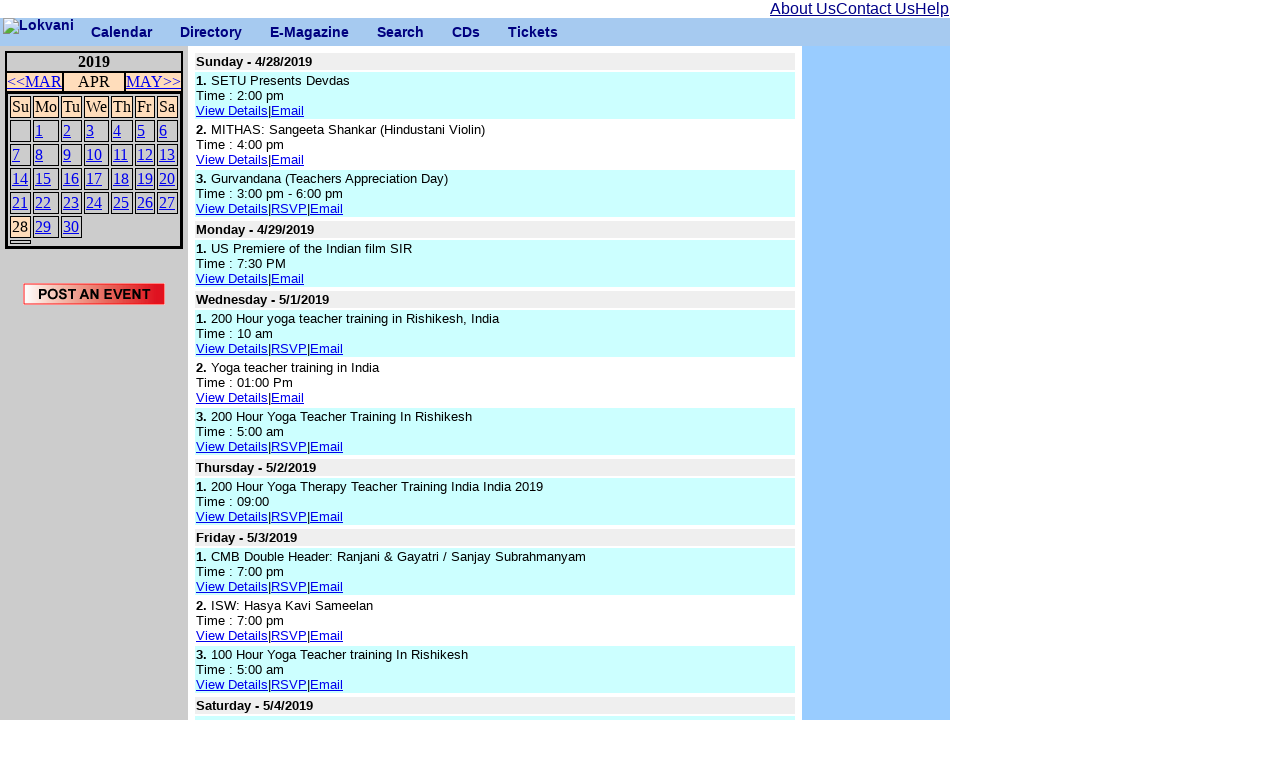

--- FILE ---
content_type: text/html; charset=UTF-8
request_url: https://www.lokvani.com/lokvani/cal.php?day=28&month=4&year=2019
body_size: 16390
content:
<!DOCTYPE html PUBLIC "-//W3C//DTD XHTML 1.0 Transitional//EN" "http://www.w3.org/TR/xhtml1/DTD/xhtml1-transitional.dtd">
<HTML xmlns="http://www.w3.org/1999/xhtml">
<HEAD>
<meta http-equiv="Content-Type" content="text/html; charset=utf-8"/>
<TITLE>LokVani-Calendar - 4/28/2019</TITLE>
<meta Http-Equiv="Cache-Control" Content="no-cache">
<meta Http-Equiv="Pragma" Content="no-cache">
<meta Http-Equiv="Expires" Content="0">
<meta Http-Equiv="Pragma-directive: no-cache">
<meta Http-Equiv="Cache-directive: no-cache">

<link rel="stylesheet" href="/lokvani/style.css" type="text/css" media="screen,projection">
<style type="text/css">
<!--
  .link { color:#33CCFF; FONT-FAMILY:"Arial, Helvetica"}
  .bottom { color:#000000; FONT-FAMILY:"Arial, Helvetica"}
  .active { FONT-WEIGHT: bold; COLOR:#000000;FONT-FAMILY:"Arial, Helvetica"}
  
  .cats_active { color:#FFEC00; FONT-FAMILY:"Arial, Helvetica"; FONT-SIZE: x-small; FONT-WEIGHT: bold;}
  .cats { color:#C8F807; FONT-FAMILY:"Arial, Helvetica"; FONT-SIZE: x-small; FONT-WEIGHT: bold;}
  .white {color:#FFFFFF;}
  .article_title {  font-family: Arial, Helvetica, sans-serif; font-size: 10pt ; font-weight: bold}
  .article {  font-family: Arial, Helvetica, sans-serif; font-size: 10pt }
  .sponsor {  font-family: Georgia, "Times New Roman", Times, serif}
 a { FONT-SIZE: 9pt; COLOR: #3366CC; FONT-FAMILY: "Arial, Helvetica"; TEXT-DECORATION: none; }
  
--> 
 a:hover { COLOR:#0000FF}
</style>
</HEAD><BODY>
<table cellspacing='0' cellpadding='0'> <tr><td> <table border='0' cellspacing='0' cellpadding='0' width="950"> <tr> <td align = "right"> <table width ="180" cellpadding="0"  cellspacing="0"> <tr> <td> <a href="http://www.lokvani.com/lokvani/aboutus.php" ><font color="#000088" face="Geneva, Arial, Helvetica, sans-serif" >About Us</font></a>  </td> <td> <a href="http://www.lokvani.com/lokvani/contact.php" ><font color="#000088" face="Geneva, Arial, Helvetica, sans-serif" >Contact Us</font></a>  </td> <td> <a href="http://www.lokvani.com/lokvani/help.php" ><font color="#000088" face="Geneva, Arial, Helvetica, sans-serif" >Help</font></a></td> </table> </td> </tr> </table> <div class="mainmenu"> <ul> <li class="li_nc"><a href="http://www.lokvani.com/index.html" class="menuleft"> <img src="http://www.lokvani.com/images/logo_16.png" width="69" height="29" alt="Lokvani"></a></li> <li class="li_hc"><a href="http://www.lokvani.com/lokvani/cal.php" target="_self" >Calendar</a><ul class="ul_ch"> <li class="li_nc"><a href="http://www.lokvani.com/lokvani/cal.php" target="_self" >Events</a></li> <li class="li_nc"><a href="http://www.lokvani.com/lokvani/postevent.php" target="_self" >Post an Event</a></li> </ul></li> <li class="li_hc"><a href="http://www.lokvani.com/lokvani/services.php" target="_self" >Directory</a> <ul class="ul_ch"> <li class="li_nc"><a href="http://www.lokvani.com/lokvani/services.php" target="_self" >Services</a></li> <li class="li_nc"><a href="http://www.lokvani.com/lokvani/arts.php" target="_self" >Arts &amp; Culture</a></li> <li class="li_nc"><a href="http://www.lokvani.com/lokvani/shopping.php" target="_self" >Food &amp; Shopping</a></li> <li class="li_nc"><a href="http://www.lokvani.com/lokvani/family.php" target="_self" >Family  &amp; Kids</a></li> <li class="li_nc"><a href="http://www.lokvani.com/lokvani/immigration.php" target="_self" >Jobs</a></li> <li class="li_nc"><a href="http://www.lokvani.com/lokvani/religious.php" target="_self" >Religion &amp; Spirituality</a></li> </ul> </li> <li class="li_hc"><a href="http://www.lokvani.com/newsletter.html" >E-Magazine</a> <ul class="ul_ch"> <li class="li_nc"><a href="http://www.lokvani.com/archives/" target="_self" >Archives</a></li> <li class="li_nc"><a href="http://www.lokvani.com/lokvani/joinus.php" target="_self" >Sign Up</a></li> </ul> </li> <li class="li_nc"><a href="http://www.lokvani.com/lokvani/start_search.php"  >Search</a></li> <li class="li_nc"><a href="http://www.lokvani.com/mithas/cdnm.php" >CDs</a></li> <li class="li_nc"><a href="http://www.lokvani.com/lokvani/tickets.php" >Tickets</a></li> </ul> </div> </td> </tr> </table> <table width='950' border='0' cellspacing='0' cellpadding='5'> <tr> <td width='150' valign='top' height='450' bgcolor='#CCCCCC'><TABLE WIDTH='140' CELLSPACING=0 CELLPADDING=0 border='1' bordercolor='#000000'><TR><TD COLSPAN='7' ALIGN='CENTER' WIDTH='140'><B>2019</B></TD></TR><TR BGCOLOR='#ffddbb' BORDER=0><TD ALIGN='LEFT' WIDTH='40'><A HREF='cal.php?month=3&year=2019'>&lt;&lt;MAR</A></TD><TD  ALIGN='CENTER' WIDTH='60'> <SPAN CLASS='SMALL'>APR</SPAN></TD><TD ALIGN='RIGHT' WIDTH='40'><A HREF='cal.php?month=5&year=2019'>MAY&gt;&gt;</A></TD></TR><TR><TD COLSPAN='7'><TABLE border='1' bordercolor='#000000'><TR BGCOLOR='#ffddbb'>
<TD WIDTH='20'><SPAN CLASS='SMALL'>Su</SPAN></TD>
<TD WIDTH='20'><SPAN CLASS='SMALL'>Mo</SPAN></TD>
<TD WIDTH='20'><SPAN CLASS='SMALL'>Tu</SPAN></TD>
<TD WIDTH='20'><SPAN CLASS='SMALL'>We</SPAN></TD>
<TD WIDTH='20'><SPAN CLASS='SMALL'>Th</SPAN></TD>
<TD WIDTH='20'><SPAN CLASS='SMALL'>Fr</SPAN></TD>
<TD WIDTH='20'><SPAN CLASS='SMALL'>Sa</SPAN></TD>
</TR><TR><TD></TD><TD><A HREF='cal.php?day=1&month=4&year=2019'>1</A></TD><TD><A HREF='cal.php?day=2&month=4&year=2019'>2</A></TD><TD><A HREF='cal.php?day=3&month=4&year=2019'>3</A></TD><TD><A HREF='cal.php?day=4&month=4&year=2019'>4</A></TD><TD><A HREF='cal.php?day=5&month=4&year=2019'>5</A></TD><TD><A HREF='cal.php?day=6&month=4&year=2019'>6</A></TD></TR><TR><TD><A HREF='cal.php?day=7&month=4&year=2019'>7</A></TD><TD><A HREF='cal.php?day=8&month=4&year=2019'>8</A></TD><TD><A HREF='cal.php?day=9&month=4&year=2019'>9</A></TD><TD><A HREF='cal.php?day=10&month=4&year=2019'>10</A></TD><TD><A HREF='cal.php?day=11&month=4&year=2019'>11</A></TD><TD><A HREF='cal.php?day=12&month=4&year=2019'>12</A></TD><TD><A HREF='cal.php?day=13&month=4&year=2019'>13</A></TD></TR><TR><TD><A HREF='cal.php?day=14&month=4&year=2019'>14</A></TD><TD><A HREF='cal.php?day=15&month=4&year=2019'>15</A></TD><TD><A HREF='cal.php?day=16&month=4&year=2019'>16</A></TD><TD><A HREF='cal.php?day=17&month=4&year=2019'>17</A></TD><TD><A HREF='cal.php?day=18&month=4&year=2019'>18</A></TD><TD><A HREF='cal.php?day=19&month=4&year=2019'>19</A></TD><TD><A HREF='cal.php?day=20&month=4&year=2019'>20</A></TD></TR><TR><TD><A HREF='cal.php?day=21&month=4&year=2019'>21</A></TD><TD><A HREF='cal.php?day=22&month=4&year=2019'>22</A></TD><TD><A HREF='cal.php?day=23&month=4&year=2019'>23</A></TD><TD><A HREF='cal.php?day=24&month=4&year=2019'>24</A></TD><TD><A HREF='cal.php?day=25&month=4&year=2019'>25</A></TD><TD><A HREF='cal.php?day=26&month=4&year=2019'>26</A></TD><TD><A HREF='cal.php?day=27&month=4&year=2019'>27</A></TD></TR><TR><TD BGCOLOR='#ffddbb'><SPAN CLASS='SMALL'>28</SPAN></TD><TD><A HREF='cal.php?day=29&month=4&year=2019'>29</A></TD><TD><A HREF='cal.php?day=30&month=4&year=2019'>30</A></TD></TR><TD></TD></TR></TABLE></TABLE><BR><p align='center'><A HREF='postevent.php?day=28&month=4&year=2019'><img src='images/post_event.gif' border='0'></A><br><br><!--<a href="http://www.shubrah.com/"><img src="http://www.lokvani.com/lokvani/data/ads/subrah.jpg"></a>--> <table width="100%"  border="0" cellpadding="4"><tr><td align="center">
<script type="text/javascript"><!--
google_ad_client = "pub-0936735890331115";
google_ad_width = 120;
google_ad_height = 600;
google_ad_format = "120x600_as";
google_ad_type = "text";
google_ad_channel ="9368935919";
google_color_border = "99C9FF";
google_color_bg = "FFFFFF";
google_color_link = "0000FF";
google_color_text = "000000";
google_color_url = "0066CC";
//--></script>
<script type="text/javascript"
  src="http://pagead2.googlesyndication.com/pagead/show_ads.js">
</script>
</td></tr></table></p></td> <td width='650' valign='top' height='450'><font face='Arial,Helvetica' size='-1'><!--<center><a href="http://bostonsargam.org/" target="swaraag"><img src="http://www.lokvani.com/lokvani/data/ads/y14/bs_13dec2014.gif" width="448"></a></center>-->
<!--<center><a href="http://swaraag.org/" target="swaraag"><img src="http://www.lokvani.com/lokvani/data/ads/y13/swaraag3.gif" width="448"></a></center>-->
<!--<a href="http://www.jaihoboston.com/" target="tie"><img src="http://www.lokvani.com/lokvani/data/ads/ARR_top_banner.JPG" width="450"></a>-->
<!--<center>
<table cellpadding="2" cellspacing="0"><tr><td>
<a href="http://bostonsargam.org/" target="bs2011"><img src="http://www.lokvani.com/lokvani/data/ads/y14/bossar2014.gif" width="295" ></a>
</td><td>
<a href="http://swaraag.org/" target="sw2014"><img src="http://www.lokvani.com/lokvani/data/ads/y14/swarag2014.gif"  width="300"></a>
</td></table>
</center>
-->
<!--<center><a href="http://www.tieconeast.org/2012/" target="tie2012" alt="TiECON 2012"><img src="http://www.lokvani.com/lokvani/data/ads/tiecon2012.jpg"  width="450"></a></a></center>-->
<!--<center><a href="http://www.lokvani.com/lokvani/cal.php?stage=1&event_id=9562" target="lk" alt="Miss India 2012"><img src="http://www.lokvani.com/lokvani/data/ads/y12/missindia-teen.JPG"  width="320"></a></center>--><TABLE WIDTH='100%'>
<TR BGCOLOR='#EFEFEF'><TD>
<b>Sunday - 4/28/2019</b>
</TD></TR><TR BGCOLOR='#CCFFFF'><TD><b>1.</b> SETU Presents Devdas<BR>Time : 2:00 pm<BR> <A HREF='cal.php?stage=1&event_id=14200'>View Details</A>|<A HREF='cal.php?stage=2&event_id=14200&do=email'>Email</A></TD></TR><TR><TD><b>2.</b> MITHAS: Sangeeta Shankar (Hindustani Violin)<BR>Time : 4:00 pm<BR> <A HREF='cal.php?stage=1&event_id=14222'>View Details</A>|<A HREF='cal.php?stage=2&event_id=14222&do=email'>Email</A></TD></TR><TR BGCOLOR='#CCFFFF'><TD><b>3.</b> Gurvandana (Teachers Appreciation Day)<BR>Time : 3:00 pm - 6:00 pm<BR> <A HREF='cal.php?stage=1&event_id=14253'>View Details</A>|<A HREF='cal.php?stage=2&event_id=14253&do=rsvp'>RSVP</A>|<A HREF='cal.php?stage=2&event_id=14253&do=email'>Email</A></TD></TR></TD></TR></TABLE><TABLE WIDTH='100%'>
<TR BGCOLOR='#EFEFEF'><TD>
<b>Monday - 4/29/2019</b>
</TD></TR><TR BGCOLOR='#CCFFFF'><TD><b>1.</b> US Premiere of the Indian film SIR<BR>Time : 7:30 PM<BR> <A HREF='cal.php?stage=1&event_id=14317'>View Details</A>|<A HREF='cal.php?stage=2&event_id=14317&do=email'>Email</A></TD></TR></TD></TR></TABLE><TABLE WIDTH='100%'>
<TR BGCOLOR='#EFEFEF'><TD>
<b>Wednesday - 5/1/2019</b>
</TD></TR><TR BGCOLOR='#CCFFFF'><TD><b>1.</b> 200 Hour yoga teacher training in Rishikesh, India<BR>Time : 10 am<BR> <A HREF='cal.php?stage=1&event_id=14327'>View Details</A>|<A HREF='cal.php?stage=2&event_id=14327&do=rsvp'>RSVP</A>|<A HREF='cal.php?stage=2&event_id=14327&do=email'>Email</A></TD></TR><TR><TD><b>2.</b> Yoga teacher training in India<BR>Time : 01:00 Pm<BR> <A HREF='cal.php?stage=1&event_id=14335'>View Details</A>|<A HREF='cal.php?stage=2&event_id=14335&do=email'>Email</A></TD></TR><TR BGCOLOR='#CCFFFF'><TD><b>3.</b> 200 Hour Yoga Teacher Training In Rishikesh<BR>Time : 5:00 am<BR> <A HREF='cal.php?stage=1&event_id=14346'>View Details</A>|<A HREF='cal.php?stage=2&event_id=14346&do=rsvp'>RSVP</A>|<A HREF='cal.php?stage=2&event_id=14346&do=email'>Email</A></TD></TR></TD></TR></TABLE><TABLE WIDTH='100%'>
<TR BGCOLOR='#EFEFEF'><TD>
<b>Thursday - 5/2/2019</b>
</TD></TR><TR BGCOLOR='#CCFFFF'><TD><b>1.</b> 200 Hour Yoga Therapy Teacher Training India India 2019<BR>Time : 09:00<BR> <A HREF='cal.php?stage=1&event_id=14351'>View Details</A>|<A HREF='cal.php?stage=2&event_id=14351&do=rsvp'>RSVP</A>|<A HREF='cal.php?stage=2&event_id=14351&do=email'>Email</A></TD></TR></TD></TR></TABLE><TABLE WIDTH='100%'>
<TR BGCOLOR='#EFEFEF'><TD>
<b>Friday - 5/3/2019</b>
</TD></TR><TR BGCOLOR='#CCFFFF'><TD><b>1.</b> CMB Double Header: Ranjani & Gayatri / Sanjay Subrahmanyam<BR>Time : 7:00 pm<BR> <A HREF='cal.php?stage=1&event_id=14204'>View Details</A>|<A HREF='cal.php?stage=2&event_id=14204&do=rsvp'>RSVP</A>|<A HREF='cal.php?stage=2&event_id=14204&do=email'>Email</A></TD></TR><TR><TD><b>2.</b> ISW: Hasya Kavi Sameelan<BR>Time : 7:00 pm<BR> <A HREF='cal.php?stage=1&event_id=14276'>View Details</A>|<A HREF='cal.php?stage=2&event_id=14276&do=rsvp'>RSVP</A>|<A HREF='cal.php?stage=2&event_id=14276&do=email'>Email</A></TD></TR><TR BGCOLOR='#CCFFFF'><TD><b>3.</b> 100 Hour Yoga Teacher training In Rishikesh<BR>Time : 5:00 am<BR> <A HREF='cal.php?stage=1&event_id=14353'>View Details</A>|<A HREF='cal.php?stage=2&event_id=14353&do=rsvp'>RSVP</A>|<A HREF='cal.php?stage=2&event_id=14353&do=email'>Email</A></TD></TR></TD></TR></TABLE><TABLE WIDTH='100%'>
<TR BGCOLOR='#EFEFEF'><TD>
<b>Saturday - 5/4/2019</b>
</TD></TR><TR BGCOLOR='#CCFFFF'><TD><b>1.</b> IDC: Seminar on the Mughal Period (1500AD-1750AD)<BR>Time : 9:00 am - 4:00 pm<BR> <A HREF='cal.php?stage=1&event_id=14105'>View Details</A>|<A HREF='cal.php?stage=2&event_id=14105&do=rsvp'>RSVP</A>|<A HREF='cal.php?stage=2&event_id=14105&do=email'>Email</A></TD></TR><TR><TD><b>2.</b> CMB Double Header: Ranjani & Gayatri / Sanjay Subrahmanyam<BR>Time : 5:00 pm<BR> <A HREF='cal.php?stage=1&event_id=14205'>View Details</A>|<A HREF='cal.php?stage=2&event_id=14205&do=email'>Email</A></TD></TR></TD></TR></TABLE><TABLE WIDTH='100%'>
<TR BGCOLOR='#EFEFEF'><TD>
<b>Sunday - 5/5/2019</b>
</TD></TR><TR BGCOLOR='#CCFFFF'><TD><b>1.</b> Akshaya Patra Boston Gala<BR>Time : 5:30 pm<BR> <A HREF='cal.php?stage=1&event_id=14207'>View Details</A>|<A HREF='cal.php?stage=2&event_id=14207&do=email'>Email</A></TD></TR><TR><TD><b>2.</b> SRI ANNAMAYYA JAYANTHI UTSAVAM<BR>Time : 10 am - noon<BR> <A HREF='cal.php?stage=1&event_id=14340'>View Details</A>|<A HREF='cal.php?stage=2&event_id=14340&do=email'>Email</A></TD></TR><TR BGCOLOR='#CCFFFF'><TD><b>3.</b> Shishu Bharati Lexington: Open House<BR>Time : 9.45 To 11.00 AM<BR> <A HREF='cal.php?stage=1&event_id=14342'>View Details</A>|<A HREF='cal.php?stage=2&event_id=14342&do=email'>Email</A></TD></TR></TD></TR></TABLE><TABLE WIDTH='100%'>
<TR BGCOLOR='#EFEFEF'><TD>
<b>Monday - 5/6/2019</b>
</TD></TR><TR BGCOLOR='#CCFFFF'><TD><b>1.</b> Yoga Teacher Training in Rishikesh India <BR>Time : 10:00 am<BR> <A HREF='cal.php?stage=1&event_id=14265'>View Details</A>|<A HREF='cal.php?stage=2&event_id=14265&do=rsvp'>RSVP</A>|<A HREF='cal.php?stage=2&event_id=14265&do=email'>Email</A></TD></TR><TR><TD><b>2.</b> Geeta Chandran<BR>Time : 6pm to 7.30pm<BR> <A HREF='cal.php?stage=1&event_id=14349'>View Details</A>|<A HREF='cal.php?stage=2&event_id=14349&do=email'>Email</A></TD></TR><TR BGCOLOR='#CCFFFF'><TD><b>3.</b> Geeta Chandran - Dance as a vehicle to build social bridges<BR>Time : 6.00pm to 7.30pm<BR> <A HREF='cal.php?stage=1&event_id=14352'>View Details</A>|<A HREF='cal.php?stage=2&event_id=14352&do=email'>Email</A></TD></TR></TD></TR></TABLE><TABLE WIDTH='100%'>
<TR BGCOLOR='#EFEFEF'><TD>
<b>Tuesday - 5/7/2019</b>
</TD></TR><TR BGCOLOR='#CCFFFF'><TD><b>1.</b> TiECON East<BR>Time : 8:00 am - 10:00 pm<BR> <A HREF='cal.php?stage=1&event_id=14191'>View Details</A>|<A HREF='cal.php?stage=2&event_id=14191&do=email'>Email</A></TD></TR></TD></TR></TABLE><p align='center'><a href='cal.php?day=8&month=5&year=2019'><b>MORE EVENTS</b></a></p><!--<center><a href="http://swaraag.org/" target="swaraag"><img src="http://www.lokvani.com/lokvani/data/ads/y13/swaraag2.gif" width="448"></a></center>-->
</font></td> <td width='150' valign='top' height='450' BGCOLOR='#99CCFF' ALIGN='CENTER'> <table width="100%"  border="0" cellpadding="4"><tr><td align="center">
<script type="text/javascript"><!--
google_ad_client = "pub-0936735890331115";
google_ad_width = 120;
google_ad_height = 600;
google_ad_format = "120x600_as";
google_ad_type = "text";
google_ad_channel ="9368935919";
google_color_border = "99C9FF";
google_color_bg = "FFFFFF";
google_color_link = "0000FF";
google_color_text = "000000";
google_color_url = "0066CC";
//--></script>
<script type="text/javascript"
  src="http://pagead2.googlesyndication.com/pagead/show_ads.js">
</script>
</td></tr></table></td> </tr> <tr align='center'> </table> <table width='780' border='0' cellspacing='0' cellpadding='0'> <tr align='center'> <td  width='780'> <a href='http://www.lokvani.com'>Home</a> <strong><b>|</b></strong> <a href='http://www.lokvani.com/lokvani/aboutus.php'>About Us</a> | <a href='http://www.lokvani.com/lokvani/contact.php'>Contact Us</a> |  <a href='http://www.lokvani.com/lokvani/copyright.php'> Copyrights </a> | <a href='http://www.lokvani.com/lokvani/help.php'>Help</a> </td></tr> </table> </td></tr> </table> </body> </html> 